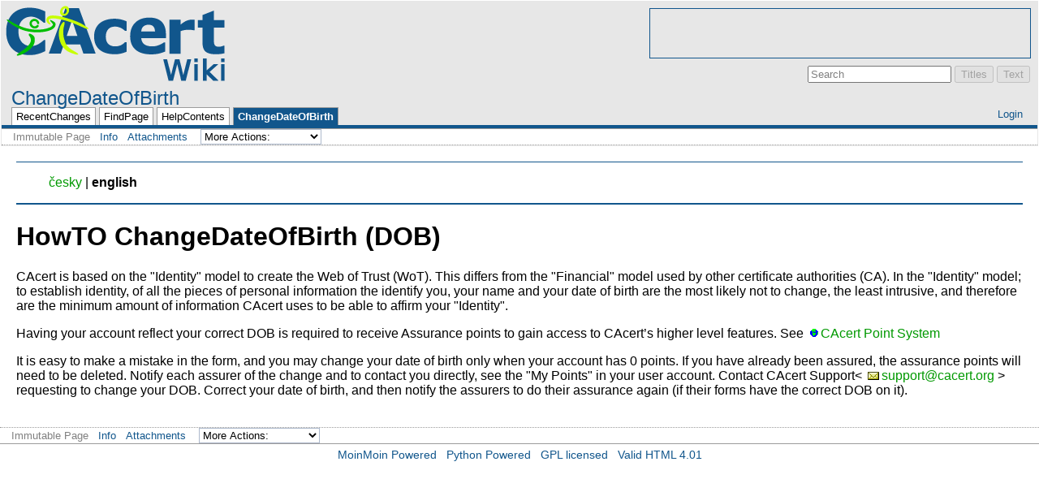

--- FILE ---
content_type: text/html; charset=utf-8
request_url: http://wiki.cacert.org/ChangeDateOfBirth?action=info
body_size: 11470
content:
<!DOCTYPE HTML PUBLIC "-//W3C//DTD HTML 4.01//EN" "http://www.w3.org/TR/html4/strict.dtd">
<html>
<head>
<meta http-equiv="X-UA-Compatible" content="IE=Edge">
<meta name="viewport" content="width=device-width, initial-scale=1">
<meta http-equiv="Content-Type" content="text/html;charset=utf-8">
<meta name="robots" content="noindex,nofollow">

<title>ChangeDateOfBirth - CAcert Wiki</title>
<script type="text/javascript" src="/moin_static199/common/js/common.js"></script>

<script type="text/javascript">
<!--
var search_hint = "Search";
//-->
</script>


<link rel="stylesheet" type="text/css" charset="utf-8" media="all" href="/moin_static199/cacert/css/common.css">
<link rel="stylesheet" type="text/css" charset="utf-8" media="screen" href="/moin_static199/cacert/css/screen.css">
<link rel="stylesheet" type="text/css" charset="utf-8" media="print" href="/moin_static199/cacert/css/print.css">
<link rel="stylesheet" type="text/css" charset="utf-8" media="projection" href="/moin_static199/cacert/css/projection.css">

<!-- css only for MS IE6/IE7 browsers -->
<!--[if lt IE 8]>
   <link rel="stylesheet" type="text/css" charset="utf-8" media="all" href="/moin_static199/cacert/css/msie.css">
<![endif]-->


<link rel="alternate" title="CAcert Wiki: ChangeDateOfBirth" href="/ChangeDateOfBirth?diffs=1&amp;show_att=1&amp;action=rss_rc&amp;unique=0&amp;page=ChangeDateOfBirth&amp;ddiffs=1" type="application/rss+xml">


<link rel="Start" href="/CAcert">
<link rel="Alternate" title="Wiki Markup" href="/ChangeDateOfBirth?action=raw">
<link rel="Alternate" media="print" title="Print View" href="/ChangeDateOfBirth?action=print">
<link rel="Search" href="/FindPage">
<link rel="Index" href="/TitleIndex">
<link rel="Glossary" href="/WordIndex">
<link rel="Help" href="/HelpOnFormatting">
</head>

<body  lang="en" dir="ltr">
<div id="ads"><script type="text/javascript">
<!--
google_ad_client = "pub-0959373285729680";
google_alternate_ad_url = "about:blank";
google_ad_width = 468;
google_ad_height = 60;
google_ad_format = "468x60_as";
google_color_link = "000000";
google_color_url = "000000";
google_color_text = "000000";
google_color_border = "FFFFFF";
//-->
</script>
<script type="text/javascript" src="https://pagead2.googleadservices.com/pagead/show_ads.js"></script></div>
<div id="header">
<div id="logo"><a href="/CAcert"><img src="/moin_static1910/cacert/img/logo.png" alt="CAcert Wiki" /><span>CAcert Wiki</span></a></div>

<form id="searchform" method="get" action="/ChangeDateOfBirth">
<div>
<input type="hidden" name="action" value="fullsearch">
<input type="hidden" name="context" value="180">
<label for="searchinput">Search:</label>
<input id="searchinput" type="text" name="value" value="" size="20"
    onfocus="searchFocus(this)" onblur="searchBlur(this)"
    onkeyup="searchChange(this)" onchange="searchChange(this)" alt="Search">
<input id="titlesearch" name="titlesearch" type="submit"
    value="Titles" alt="Search Titles">
<input id="fullsearch" name="fullsearch" type="submit"
    value="Text" alt="Search Full Text">
</div>
</form>
<script type="text/javascript">
<!--// Initialize search form
var f = document.getElementById('searchform');
f.getElementsByTagName('label')[0].style.display = 'none';
var e = document.getElementById('searchinput');
searchChange(e);
searchBlur(e);
//-->
</script>

<ul id="username"><li><a href="/ChangeDateOfBirth?action=login" id="login" rel="nofollow">Login</a></li></ul>
<div id="locationline">


<ul id="pagelocation">
<li><a href="/ChangeDateOfBirth">ChangeDateOfBirth</a></li>
</ul>

</div>


<ul id="navibar">
<li class="wikilink"><a href="/RecentChanges">RecentChanges</a></li><li class="wikilink"><a href="/FindPage">FindPage</a></li><li class="wikilink"><a href="/HelpContents">HelpContents</a></li><li class="current"><a href="/ChangeDateOfBirth">ChangeDateOfBirth</a></li>
</ul>

<div id="pageline"><hr style="display:none;"></div>

<ul class="editbar"><li><span class="disabled">Immutable Page</span></li><li class="toggleCommentsButton" style="display:none;"><a href="#" class="nbcomment" onClick="toggleComments();return false;">Comments</a></li><li><a class="nbinfo" href="/ChangeDateOfBirth?action=info" rel="nofollow">Info</a></li><li><a class="nbattachments" href="/ChangeDateOfBirth?action=AttachFile" rel="nofollow">Attachments</a></li><li>
<form class="actionsmenu" method="GET" action="/ChangeDateOfBirth">
<div>
    <label>More Actions:</label>
    <select name="action"
        onchange="if ((this.selectedIndex != 0) &&
                      (this.options[this.selectedIndex].disabled == false)) {
                this.form.submit();
            }
            this.selectedIndex = 0;">
        <option value="raw">Raw Text</option>
<option value="print">Print View</option>
<option value="RenderAsDocbook">Render as Docbook</option>
<option value="refresh">Delete Cache</option>
<option value="show" disabled class="disabled">------------------------</option>
<option value="SpellCheck">Check Spelling</option>
<option value="LikePages">Like Pages</option>
<option value="LocalSiteMap">Local Site Map</option>
<option value="show" disabled class="disabled">------------------------</option>
<option value="RenamePage" disabled class="disabled">Rename Page</option>
<option value="DeletePage" disabled class="disabled">Delete Page</option>
<option value="show" disabled class="disabled">------------------------</option>
<option value="show" disabled class="disabled">Subscribe User</option>
<option value="show" disabled class="disabled">------------------------</option>
<option value="show" disabled class="disabled">Remove Spam</option>
<option value="show" disabled class="disabled">Revert to this revision</option>
<option value="PackagePages">Package Pages</option>
<option value="SyncPages">Sync Pages</option>
<option value="show" disabled class="disabled">------------------------</option>
<option value="Load">Load</option>
<option value="Save">Save</option>
<option value="SlideShow">SlideShow</option>
    </select>
    <input type="submit" value="Do">
    
</div>
<script type="text/javascript">
<!--// Init menu
actionsMenuInit('More Actions:');
//-->
</script>
</form>
</li></ul>

</div>

<div id="page" lang="en" dir="ltr">
<div dir="ltr" id="content" lang="en"><span class="anchor" id="top"></span>
<span class="anchor" id="line-1"></span><p class="line867"><hr /><p class="line874"> <span class="anchor" id="line-2"></span><ul><li style="list-style-type:none"><p class="line891"><a href="/ChangeDateOfBirth/CZ">česky</a> | <strong>english</strong> <span class="anchor" id="line-3"></span></li></ul><p class="line867"><hr /><p class="line874"> <span class="anchor" id="line-4"></span><span class="anchor" id="line-5"></span><p class="line867">
<h1 id="HowTO_ChangeDateOfBirth_.28DOB.29">HowTO ChangeDateOfBirth (DOB)</h1>
<span class="anchor" id="line-6"></span><p class="line874">CAcert is based on the &quot;Identity&quot; model to create the Web of Trust (WoT). This differs from the &quot;Financial&quot; model used by other certificate authorities (CA). In the &quot;Identity&quot; model; to establish identity, of all the pieces of personal information the identify you, your name and your date of birth are the most likely not to change, the least intrusive, and therefore are the minimum amount of information CAcert uses to be able to affirm your &quot;Identity&quot;. <span class="anchor" id="line-7"></span><span class="anchor" id="line-8"></span><p class="line862">Having your account reflect your correct DOB is required to receive Assurance points to gain access to CAcert’s higher level features. See <a class="http" href="http://www.cacert.org/index.php?id=19">CAcert Point System</a> <span class="anchor" id="line-9"></span><span class="anchor" id="line-10"></span><p class="line862">It is easy to make a mistake in the form, and you may change your date of birth only when your account has 0 points.  If you have already been assured, the assurance points will need to be deleted.  Notify each assurer of the change and to contact you directly, see the &quot;My Points&quot; in your user account.  Contact CAcert Support&lt; <a class="mailto" href="mailto:support@cacert.org">support@cacert.org</a> &gt; requesting to change your DOB.  Correct your date of birth, and then notify the assurers to do their assurance again (if their forms have the correct DOB on it). <span class="anchor" id="line-11"></span><span class="anchor" id="bottom"></span></div>
<div id="pagebottom"></div>
</div>


<div id="footer">
<ul class="editbar"><li><span class="disabled">Immutable Page</span></li><li class="toggleCommentsButton" style="display:none;"><a href="#" class="nbcomment" onClick="toggleComments();return false;">Comments</a></li><li><a class="nbinfo" href="/ChangeDateOfBirth?action=info" rel="nofollow">Info</a></li><li><a class="nbattachments" href="/ChangeDateOfBirth?action=AttachFile" rel="nofollow">Attachments</a></li><li>
<form class="actionsmenu" method="GET" action="/ChangeDateOfBirth">
<div>
    <label>More Actions:</label>
    <select name="action"
        onchange="if ((this.selectedIndex != 0) &&
                      (this.options[this.selectedIndex].disabled == false)) {
                this.form.submit();
            }
            this.selectedIndex = 0;">
        <option value="raw">Raw Text</option>
<option value="print">Print View</option>
<option value="RenderAsDocbook">Render as Docbook</option>
<option value="refresh">Delete Cache</option>
<option value="show" disabled class="disabled">------------------------</option>
<option value="SpellCheck">Check Spelling</option>
<option value="LikePages">Like Pages</option>
<option value="LocalSiteMap">Local Site Map</option>
<option value="show" disabled class="disabled">------------------------</option>
<option value="RenamePage" disabled class="disabled">Rename Page</option>
<option value="DeletePage" disabled class="disabled">Delete Page</option>
<option value="show" disabled class="disabled">------------------------</option>
<option value="show" disabled class="disabled">Subscribe User</option>
<option value="show" disabled class="disabled">------------------------</option>
<option value="show" disabled class="disabled">Remove Spam</option>
<option value="show" disabled class="disabled">Revert to this revision</option>
<option value="PackagePages">Package Pages</option>
<option value="SyncPages">Sync Pages</option>
<option value="show" disabled class="disabled">------------------------</option>
<option value="Load">Load</option>
<option value="Save">Save</option>
<option value="SlideShow">SlideShow</option>
    </select>
    <input type="submit" value="Do">
    
</div>
<script type="text/javascript">
<!--// Init menu
actionsMenuInit('More Actions:');
//-->
</script>
</form>
</li></ul>

<ul id="credits">
<li><a href="http://moinmo.in/" title="This site uses the MoinMoin Wiki software.">MoinMoin Powered</a></li><li><a href="http://moinmo.in/Python" title="MoinMoin is written in Python.">Python Powered</a></li><li><a href="http://moinmo.in/GPL" title="MoinMoin is GPL licensed.">GPL licensed</a></li><li><a href="http://validator.w3.org/check?uri=referer" title="Click here to validate this page.">Valid HTML 4.01</a></li>
</ul>


</div>
</body>
</html>



--- FILE ---
content_type: text/html; charset=utf-8
request_url: https://www.google.com/recaptcha/api2/aframe
body_size: 267
content:
<!DOCTYPE HTML><html><head><meta http-equiv="content-type" content="text/html; charset=UTF-8"></head><body><script nonce="zOaK6NrUvDmb5LsCBT2Blg">/** Anti-fraud and anti-abuse applications only. See google.com/recaptcha */ try{var clients={'sodar':'https://pagead2.googlesyndication.com/pagead/sodar?'};window.addEventListener("message",function(a){try{if(a.source===window.parent){var b=JSON.parse(a.data);var c=clients[b['id']];if(c){var d=document.createElement('img');d.src=c+b['params']+'&rc='+(localStorage.getItem("rc::a")?sessionStorage.getItem("rc::b"):"");window.document.body.appendChild(d);sessionStorage.setItem("rc::e",parseInt(sessionStorage.getItem("rc::e")||0)+1);localStorage.setItem("rc::h",'1768738655019');}}}catch(b){}});window.parent.postMessage("_grecaptcha_ready", "*");}catch(b){}</script></body></html>